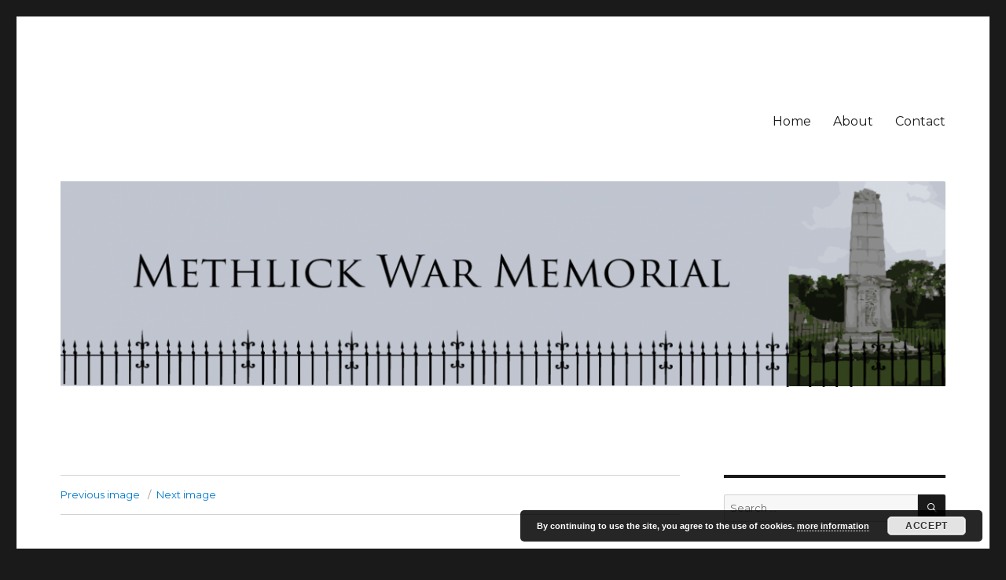

--- FILE ---
content_type: text/html; charset=UTF-8
request_url: http://suzebain.com/burr-brothers-resize/
body_size: 6058
content:
<!DOCTYPE html>
<html lang="en-GB" class="no-js">
<head>
	<meta charset="UTF-8">
	<meta name="viewport" content="width=device-width, initial-scale=1">
	<link rel="profile" href="https://gmpg.org/xfn/11">
		<script>(function(html){html.className = html.className.replace(/\bno-js\b/,'js')})(document.documentElement);</script>
<title>burr brothers resize &#8211; Methlick War Memorial</title>
<link rel='dns-prefetch' href='//s0.wp.com' />
<link rel='dns-prefetch' href='//secure.gravatar.com' />
<link rel='dns-prefetch' href='//fonts.googleapis.com' />
<link rel='dns-prefetch' href='//s.w.org' />
<link href='https://fonts.gstatic.com' crossorigin rel='preconnect' />
<link rel="alternate" type="application/rss+xml" title="Methlick War Memorial &raquo; Feed" href="http://suzebain.com/feed/" />
<link rel="alternate" type="application/rss+xml" title="Methlick War Memorial &raquo; Comments Feed" href="http://suzebain.com/comments/feed/" />
		<script>
			window._wpemojiSettings = {"baseUrl":"https:\/\/s.w.org\/images\/core\/emoji\/13.0.0\/72x72\/","ext":".png","svgUrl":"https:\/\/s.w.org\/images\/core\/emoji\/13.0.0\/svg\/","svgExt":".svg","source":{"concatemoji":"http:\/\/suzebain.com\/wp-includes\/js\/wp-emoji-release.min.js?ver=5.5.17"}};
			!function(e,a,t){var n,r,o,i=a.createElement("canvas"),p=i.getContext&&i.getContext("2d");function s(e,t){var a=String.fromCharCode;p.clearRect(0,0,i.width,i.height),p.fillText(a.apply(this,e),0,0);e=i.toDataURL();return p.clearRect(0,0,i.width,i.height),p.fillText(a.apply(this,t),0,0),e===i.toDataURL()}function c(e){var t=a.createElement("script");t.src=e,t.defer=t.type="text/javascript",a.getElementsByTagName("head")[0].appendChild(t)}for(o=Array("flag","emoji"),t.supports={everything:!0,everythingExceptFlag:!0},r=0;r<o.length;r++)t.supports[o[r]]=function(e){if(!p||!p.fillText)return!1;switch(p.textBaseline="top",p.font="600 32px Arial",e){case"flag":return s([127987,65039,8205,9895,65039],[127987,65039,8203,9895,65039])?!1:!s([55356,56826,55356,56819],[55356,56826,8203,55356,56819])&&!s([55356,57332,56128,56423,56128,56418,56128,56421,56128,56430,56128,56423,56128,56447],[55356,57332,8203,56128,56423,8203,56128,56418,8203,56128,56421,8203,56128,56430,8203,56128,56423,8203,56128,56447]);case"emoji":return!s([55357,56424,8205,55356,57212],[55357,56424,8203,55356,57212])}return!1}(o[r]),t.supports.everything=t.supports.everything&&t.supports[o[r]],"flag"!==o[r]&&(t.supports.everythingExceptFlag=t.supports.everythingExceptFlag&&t.supports[o[r]]);t.supports.everythingExceptFlag=t.supports.everythingExceptFlag&&!t.supports.flag,t.DOMReady=!1,t.readyCallback=function(){t.DOMReady=!0},t.supports.everything||(n=function(){t.readyCallback()},a.addEventListener?(a.addEventListener("DOMContentLoaded",n,!1),e.addEventListener("load",n,!1)):(e.attachEvent("onload",n),a.attachEvent("onreadystatechange",function(){"complete"===a.readyState&&t.readyCallback()})),(n=t.source||{}).concatemoji?c(n.concatemoji):n.wpemoji&&n.twemoji&&(c(n.twemoji),c(n.wpemoji)))}(window,document,window._wpemojiSettings);
		</script>
		<style>
img.wp-smiley,
img.emoji {
	display: inline !important;
	border: none !important;
	box-shadow: none !important;
	height: 1em !important;
	width: 1em !important;
	margin: 0 .07em !important;
	vertical-align: -0.1em !important;
	background: none !important;
	padding: 0 !important;
}
</style>
	<link rel='stylesheet' id='twentysixteen-jetpack-css'  href='http://suzebain.com/wp-content/plugins/jetpack/modules/theme-tools/compat/twentysixteen.css?ver=6.8.5' media='all' />
<link rel='stylesheet' id='wp-block-library-css'  href='http://suzebain.com/wp-includes/css/dist/block-library/style.min.css?ver=5.5.17' media='all' />
<link rel='stylesheet' id='wp-block-library-theme-css'  href='http://suzebain.com/wp-includes/css/dist/block-library/theme.min.css?ver=5.5.17' media='all' />
<link rel='stylesheet' id='twentysixteen-fonts-css'  href='https://fonts.googleapis.com/css?family=Merriweather%3A400%2C700%2C900%2C400italic%2C700italic%2C900italic%7CMontserrat%3A400%2C700%7CInconsolata%3A400&#038;subset=latin%2Clatin-ext&#038;display=fallback' media='all' />
<link rel='stylesheet' id='genericons-css'  href='http://suzebain.com/wp-content/plugins/jetpack/_inc/genericons/genericons/genericons.css?ver=3.1' media='all' />
<link rel='stylesheet' id='twentysixteen-style-css'  href='http://suzebain.com/wp-content/themes/twentysixteen/style.css?ver=20190507' media='all' />
<link rel='stylesheet' id='twentysixteen-block-style-css'  href='http://suzebain.com/wp-content/themes/twentysixteen/css/blocks.css?ver=20190102' media='all' />
<!--[if lt IE 10]>
<link rel='stylesheet' id='twentysixteen-ie-css'  href='http://suzebain.com/wp-content/themes/twentysixteen/css/ie.css?ver=20170530' media='all' />
<![endif]-->
<!--[if lt IE 9]>
<link rel='stylesheet' id='twentysixteen-ie8-css'  href='http://suzebain.com/wp-content/themes/twentysixteen/css/ie8.css?ver=20170530' media='all' />
<![endif]-->
<!--[if lt IE 8]>
<link rel='stylesheet' id='twentysixteen-ie7-css'  href='http://suzebain.com/wp-content/themes/twentysixteen/css/ie7.css?ver=20170530' media='all' />
<![endif]-->
<link rel='stylesheet' id='jetpack_css-css'  href='http://suzebain.com/wp-content/plugins/jetpack/css/jetpack.css?ver=6.8.5' media='all' />
<script src='http://suzebain.com/wp-includes/js/jquery/jquery.js?ver=1.12.4-wp' id='jquery-core-js'></script>
<!--[if lt IE 9]>
<script src='http://suzebain.com/wp-content/themes/twentysixteen/js/html5.js?ver=3.7.3' id='twentysixteen-html5-js'></script>
<![endif]-->
<script src='http://suzebain.com/wp-content/themes/twentysixteen/js/keyboard-image-navigation.js?ver=20170530' id='twentysixteen-keyboard-image-navigation-js'></script>
<link rel="https://api.w.org/" href="http://suzebain.com/wp-json/" /><link rel="alternate" type="application/json" href="http://suzebain.com/wp-json/wp/v2/media/201" /><link rel="EditURI" type="application/rsd+xml" title="RSD" href="http://suzebain.com/xmlrpc.php?rsd" />
<link rel="wlwmanifest" type="application/wlwmanifest+xml" href="http://suzebain.com/wp-includes/wlwmanifest.xml" /> 
<meta name="generator" content="WordPress 5.5.17" />
<link rel='shortlink' href='https://wp.me/a7tZ2c-3f' />
<link rel="alternate" type="application/json+oembed" href="http://suzebain.com/wp-json/oembed/1.0/embed?url=http%3A%2F%2Fsuzebain.com%2Fburr-brothers-resize%2F" />
<link rel="alternate" type="text/xml+oembed" href="http://suzebain.com/wp-json/oembed/1.0/embed?url=http%3A%2F%2Fsuzebain.com%2Fburr-brothers-resize%2F&#038;format=xml" />

<link rel='dns-prefetch' href='//v0.wordpress.com'/>
<style type='text/css'>img#wpstats{display:none}</style>		<style type="text/css" id="twentysixteen-header-css">
		.site-branding {
			margin: 0 auto 0 0;
		}

		.site-branding .site-title,
		.site-description {
			clip: rect(1px, 1px, 1px, 1px);
			position: absolute;
		}
		</style>
		
<!-- Jetpack Open Graph Tags -->
<meta property="og:type" content="article" />
<meta property="og:title" content="burr brothers resize" />
<meta property="og:url" content="http://suzebain.com/burr-brothers-resize/" />
<meta property="og:description" content="Visit the post for more." />
<meta property="article:published_time" content="2016-05-08T15:17:55+00:00" />
<meta property="article:modified_time" content="2016-05-08T15:17:55+00:00" />
<meta property="og:site_name" content="Methlick War Memorial" />
<meta property="og:image" content="http://suzebain.com/wp-content/uploads/2016/05/burr-brothers-resize.jpg" />
<meta property="og:locale" content="en_GB" />
<meta name="twitter:text:title" content="burr brothers resize" />
<meta name="twitter:image" content="http://suzebain.com/wp-content/uploads/2016/04/war_memorial_icon.png" />
<meta name="twitter:card" content="summary" />
<meta name="twitter:description" content="Visit the post for more." />

<!-- End Jetpack Open Graph Tags -->
<link rel="icon" href="http://suzebain.com/wp-content/uploads/2016/04/war_memorial_icon.png" sizes="32x32" />
<link rel="icon" href="http://suzebain.com/wp-content/uploads/2016/04/war_memorial_icon.png" sizes="192x192" />
<link rel="apple-touch-icon" href="http://suzebain.com/wp-content/uploads/2016/04/war_memorial_icon.png" />
<meta name="msapplication-TileImage" content="http://suzebain.com/wp-content/uploads/2016/04/war_memorial_icon.png" />
</head>

<body class="attachment attachment-template-default single single-attachment postid-201 attachmentid-201 attachment-jpeg wp-embed-responsive">
<div id="page" class="site">
	<div class="site-inner">
		<a class="skip-link screen-reader-text" href="#content">Skip to content</a>

		<header id="masthead" class="site-header" role="banner">
			<div class="site-header-main">
				<div class="site-branding">
					
											<p class="site-title"><a href="http://suzebain.com/" rel="home">Methlick War Memorial</a></p>
												<p class="site-description">Dedicated to the men from the district of Methlick, Aberdeenshire, Scotland, who gave their lives in the First and Second World Wars.</p>
									</div><!-- .site-branding -->

									<button id="menu-toggle" class="menu-toggle">Menu</button>

					<div id="site-header-menu" class="site-header-menu">
													<nav id="site-navigation" class="main-navigation" role="navigation" aria-label="Primary menu">
								<div class="menu-main-container"><ul id="menu-main" class="primary-menu"><li id="menu-item-105" class="menu-item menu-item-type-custom menu-item-object-custom menu-item-home menu-item-105"><a href="http://suzebain.com">Home</a></li>
<li id="menu-item-104" class="menu-item menu-item-type-post_type menu-item-object-page menu-item-104"><a href="http://suzebain.com/about/">About</a></li>
<li id="menu-item-108" class="menu-item menu-item-type-post_type menu-item-object-page menu-item-108"><a href="http://suzebain.com/contact/">Contact</a></li>
</ul></div>							</nav><!-- .main-navigation -->
						
											</div><!-- .site-header-menu -->
							</div><!-- .site-header-main -->

											<div class="header-image">
					<a href="http://suzebain.com/" rel="home">
						<img src="http://46.32.240.37/suzebain.com/wordpress/wp-content/uploads/2016/04/cropped-Methlick-War-Memorial.png" srcset="http://suzebain.com/wp-content/uploads/2016/04/cropped-Methlick-War-Memorial-300x70.png 300w, http://suzebain.com/wp-content/uploads/2016/04/cropped-Methlick-War-Memorial-768x179.png 768w, http://suzebain.com/wp-content/uploads/2016/04/cropped-Methlick-War-Memorial-1024x238.png 1024w, http://suzebain.com/wp-content/uploads/2016/04/cropped-Methlick-War-Memorial.png 1200w" sizes="(max-width: 709px) 85vw, (max-width: 909px) 81vw, (max-width: 1362px) 88vw, 1200px" width="1200" height="279" alt="Methlick War Memorial">
					</a>
				</div><!-- .header-image -->
					</header><!-- .site-header -->

		<div id="content" class="site-content">

	<div id="primary" class="content-area">
		<main id="main" class="site-main" role="main">

			
			<article id="post-201" class="post-201 attachment type-attachment status-inherit hentry">

				<nav id="image-navigation" class="navigation image-navigation">
					<div class="nav-links">
						<div class="nav-previous"><a href='http://suzebain.com/olympus-digital-camera-2/'>Previous image</a></div>
						<div class="nav-next"><a href='http://suzebain.com/olympus-digital-camera-3/'>Next image</a></div>
					</div><!-- .nav-links -->
				</nav><!-- .image-navigation -->

				<header class="entry-header">
					<h1 class="entry-title">burr brothers resize</h1>				</header><!-- .entry-header -->

				<div class="entry-content">

					<div class="entry-attachment">
						<img width="768" height="1024" src="http://suzebain.com/wp-content/uploads/2016/05/burr-brothers-resize-768x1024.jpg" class="attachment-large size-large" alt="" loading="lazy" srcset="http://suzebain.com/wp-content/uploads/2016/05/burr-brothers-resize-768x1024.jpg 768w, http://suzebain.com/wp-content/uploads/2016/05/burr-brothers-resize-225x300.jpg 225w, http://suzebain.com/wp-content/uploads/2016/05/burr-brothers-resize.jpg 852w" sizes="(max-width: 709px) 85vw, (max-width: 909px) 67vw, (max-width: 984px) 61vw, (max-width: 1362px) 45vw, 600px" />
						
						</div><!-- .entry-attachment -->

											</div><!-- .entry-content -->

					<footer class="entry-footer">
					<span class="posted-on"><span class="screen-reader-text">Posted on </span><a href="http://suzebain.com/burr-brothers-resize/" rel="bookmark"><time class="entry-date published updated" datetime="2016-05-08T16:17:55+01:00">8th May 2016</time></a></span>						<span class="full-size-link"><span class="screen-reader-text">Full size </span><a href="http://suzebain.com/wp-content/uploads/2016/05/burr-brothers-resize.jpg">852 &times; 1136</a></span>											</footer><!-- .entry-footer -->
				</article><!-- #post-201 -->

				
	<nav class="navigation post-navigation" role="navigation" aria-label="Posts">
		<h2 class="screen-reader-text">Post navigation</h2>
		<div class="nav-links"><div class="nav-previous"><a href="http://suzebain.com/burr-brothers-resize/" rel="prev"><span class="meta-nav">Published in</span><span class="post-title">burr brothers resize</span></a></div></div>
	</nav>
		</main><!-- .site-main -->
	</div><!-- .content-area -->


	<aside id="secondary" class="sidebar widget-area" role="complementary">
		<section id="search-2" class="widget widget_search">
<form role="search" method="get" class="search-form" action="http://suzebain.com/">
	<label>
		<span class="screen-reader-text">Search for:</span>
		<input type="search" class="search-field" placeholder="Search &hellip;" value="" name="s" />
	</label>
	<button type="submit" class="search-submit"><span class="screen-reader-text">Search</span></button>
</form>
</section>
		<section id="recent-posts-2" class="widget widget_recent_entries">
		<h2 class="widget-title">Recent Posts</h2>
		<ul>
											<li>
					<a href="http://suzebain.com/hello-world/">We are updating the site.</a>
									</li>
					</ul>

		</section>	</aside><!-- .sidebar .widget-area -->

		</div><!-- .site-content -->

		<footer id="colophon" class="site-footer" role="contentinfo">
							<nav class="main-navigation" role="navigation" aria-label="Footer primary menu">
					<div class="menu-main-container"><ul id="menu-main-1" class="primary-menu"><li class="menu-item menu-item-type-custom menu-item-object-custom menu-item-home menu-item-105"><a href="http://suzebain.com">Home</a></li>
<li class="menu-item menu-item-type-post_type menu-item-object-page menu-item-104"><a href="http://suzebain.com/about/">About</a></li>
<li class="menu-item menu-item-type-post_type menu-item-object-page menu-item-108"><a href="http://suzebain.com/contact/">Contact</a></li>
</ul></div>				</nav><!-- .main-navigation -->
			
			
			<div class="site-info">
								<span class="site-title"><a href="http://suzebain.com/" rel="home">Methlick War Memorial</a></span>
								<a href="https://en-gb.wordpress.org/" class="imprint">
					Proudly powered by WordPress				</a>
			</div><!-- .site-info -->
		</footer><!-- .site-footer -->
	</div><!-- .site-inner -->
</div><!-- .site -->


  <script>
      jQuery(document).ready(function($){


      equalheight = function(container){

          var currentTallest = 0,
              currentRowStart = 0,
              rowDivs = new Array(),
              $el,
              topPosition = 0;
          $(container).each(function() {

              $el = $(this);
              $($el).height('auto')
              topPostion = $el.position().top;

              if (currentRowStart != topPostion) {
                  for (currentDiv = 0 ; currentDiv < rowDivs.length ; currentDiv++) {
                      rowDivs[currentDiv].height(currentTallest);
                  }
                  rowDivs.length = 0; // empty the array
                  currentRowStart = topPostion;
                  currentTallest = $el.height();
                  rowDivs.push($el);
              } else {
                  rowDivs.push($el);
                  currentTallest = (currentTallest < $el.height()) ? ($el.height()) : (currentTallest);
              }
              for (currentDiv = 0 ; currentDiv < rowDivs.length ; currentDiv++) {
                  rowDivs[currentDiv].height(currentTallest);
              }
          });
      }

      $(window).load(function() {
          equalheight('.all_main .auto_height');
      });


      $(window).resize(function(){
          equalheight('.all_main .auto_height');
      });


      });
  </script>

   <script>



//    tabs

jQuery(document).ready(function($){

	(function ($) {
		$('.soua-tab ul.soua-tabs').addClass('active').find('> li:eq(0)').addClass('current');

		$('.soua-tab ul.soua-tabs li a').click(function (g) {
			var tab = $(this).closest('.soua-tab'),
				index = $(this).closest('li').index();

			tab.find('ul.soua-tabs > li').removeClass('current');
			$(this).closest('li').addClass('current');

			tab.find('.tab_content').find('div.tabs_item').not('div.tabs_item:eq(' + index + ')').slideUp();
			tab.find('.tab_content').find('div.tabs_item:eq(' + index + ')').slideDown();

			g.preventDefault();
		} );





//accordion

//    $('.accordion > li:eq(0) a').addClass('active').next().slideDown();

    $('.soua-main .soua-accordion-title').click(function(j) {
        var dropDown = $(this).closest('.soua-accordion').find('.soua-accordion-content');

        $(this).closest('.soua-accordion').find('.soua-accordion-content').not(dropDown).slideUp();

        if ($(this).hasClass('active')) {
            $(this).removeClass('active');
        } else {
            $(this).closest('.soua-accordion').find('.soua-accordion-title .active').removeClass('active');
            $(this).addClass('active');
        }

        dropDown.stop(false, true).slideToggle();

        j.preventDefault();
    });
})(jQuery);



});

</script>	<div style="display:none">
	</div>
<link rel='stylesheet' id='basecss-css'  href='http://suzebain.com/wp-content/plugins/eu-cookie-law/css/style.css?ver=5.5.17' media='all' />
<link rel='stylesheet' id='owl-css-css'  href='http://suzebain.com/wp-content/plugins/addon-so-widgets-bundle/css/owl.carousel.css?ver=5.5.17' media='all' />
<link rel='stylesheet' id='widgets-css-css'  href='http://suzebain.com/wp-content/plugins/addon-so-widgets-bundle/css/widgets.css?ver=5.5.17' media='all' />
<script src='https://s0.wp.com/wp-content/js/devicepx-jetpack.js?ver=202605' id='devicepx-js'></script>
<script src='https://secure.gravatar.com/js/gprofiles.js?ver=2026Janaa' id='grofiles-cards-js'></script>
<script id='wpgroho-js-extra'>
var WPGroHo = {"my_hash":""};
</script>
<script src='http://suzebain.com/wp-content/plugins/jetpack/modules/wpgroho.js?ver=5.5.17' id='wpgroho-js'></script>
<script src='http://suzebain.com/wp-content/themes/twentysixteen/js/skip-link-focus-fix.js?ver=20170530' id='twentysixteen-skip-link-focus-fix-js'></script>
<script id='twentysixteen-script-js-extra'>
var screenReaderText = {"expand":"expand child menu","collapse":"collapse child menu"};
</script>
<script src='http://suzebain.com/wp-content/themes/twentysixteen/js/functions.js?ver=20181217' id='twentysixteen-script-js'></script>
<script src='http://suzebain.com/wp-includes/js/wp-embed.min.js?ver=5.5.17' id='wp-embed-js'></script>
<script id='eucookielaw-scripts-js-extra'>
var eucookielaw_data = {"euCookieSet":"","autoBlock":"0","expireTimer":"90","scrollConsent":"0","networkShareURL":"","isCookiePage":"","isRefererWebsite":""};
</script>
<script src='http://suzebain.com/wp-content/plugins/eu-cookie-law/js/scripts.js?ver=3.1.5' id='eucookielaw-scripts-js'></script>
<script src='http://suzebain.com/wp-content/plugins/addon-so-widgets-bundle/js/owl.carousel.min.js?ver=5.5.17' id='owl-js-js'></script>
<script type='text/javascript' src='https://stats.wp.com/e-202605.js' async='async' defer='defer'></script>
<script type='text/javascript'>
	_stq = window._stq || [];
	_stq.push([ 'view', {v:'ext',j:'1:6.8.5',blog:'110580484',post:'201',tz:'0',srv:'suzebain.com'} ]);
	_stq.push([ 'clickTrackerInit', '110580484', '201' ]);
</script>
<!-- Eu Cookie Law 3.1.5 --><div class="pea_cook_wrapper pea_cook_bottomright" style="color:#FFFFFF;background:rgb(0,0,0);background: rgba(0,0,0,0.85);"><p>By continuing to use the site, you agree to the use of cookies. <a style="color:#FFFFFF;" href="#" id="fom">more information</a> <button id="pea_cook_btn" class="pea_cook_btn">Accept</button></p></div><div class="pea_cook_more_info_popover"><div class="pea_cook_more_info_popover_inner" style="color:#FFFFFF;background-color: rgba(0,0,0,0.9);"><p>The cookie settings on this website are set to "allow cookies" to give you the best browsing experience possible. If you continue to use this website without changing your cookie settings or you click "Accept" below then you are consenting to this.</p><p><a style="color:#FFFFFF;" href="#" id="pea_close">Close</a></p></div></div></body>
</html>
